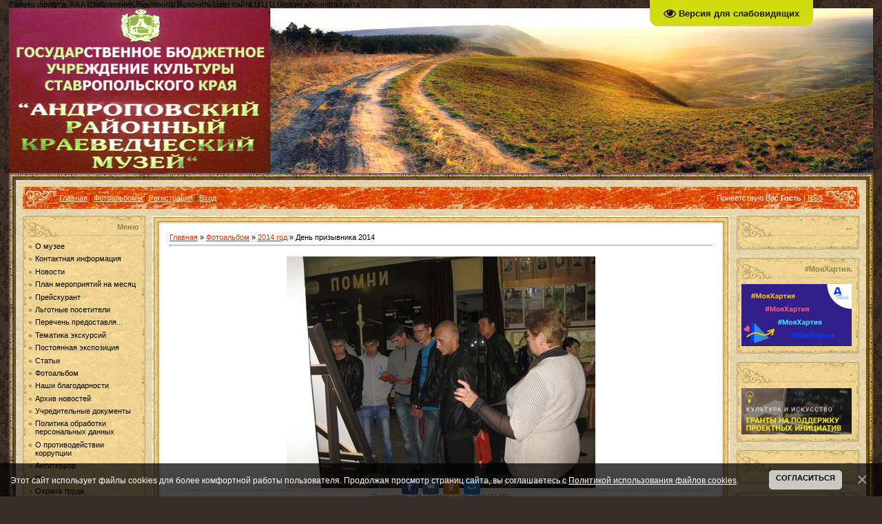

--- FILE ---
content_type: text/html; charset=UTF-8
request_url: https://www.andropmuzei.ru/photo/2014g/den_prizyvnika_2014/5-0-54
body_size: 9743
content:
<html><head>

<meta http-equiv="content-type" content="text/html; charset=UTF-8">

<title>День призывника 2014 - 2014 год &lt;!--if()--&gt;- &lt;!--endif--&gt; - Фотоальбомы - Краеведческий музей</title>

<link type="text/css" rel="StyleSheet" href="/.s/src/css/995.css">

	<link rel="stylesheet" href="/.s/src/base.min.css?v=221108" />
	<link rel="stylesheet" href="/.s/src/layer7.min.css?v=221108" />

	<script src="/.s/src/jquery-1.12.4.min.js"></script>
	
	<script src="/.s/src/uwnd.min.js?v=221108"></script>
	<script src="//s745.ucoz.net/cgi/uutils.fcg?a=uSD&ca=2&ug=999&isp=1&r=0.0910482625103448"></script>
	<link rel="stylesheet" href="/.s/src/photo.css" />
	<link rel="stylesheet" href="/.s/src/photopage.min.css" />
	<link rel="stylesheet" href="/.s/src/social.css" />
	<script src="/.s/src/photopage.min.js"></script>
	<script src="/.s/src/bottomInfo.min.js"></script>
	<script src="/.s/src/visually_impaired.min.js"></script>
	<script>
/* --- UCOZ-JS-DATA --- */
window.uCoz = {"language":"ru","sign":{"230038":"Этот сайт использует файлы cookies для более комфортной работы пользователя. Продолжая просмотр страниц сайта, вы соглашаетесь с <a href=/index/cookiepolicy target=_blank >Политикой использования файлов cookies</a>.","5255":"Помощник","230039":"Согласиться"},"bottomInfoData":[{"button":230039,"message":230038,"class":"","id":"cookiePolicy","cookieKey":"cPolOk"}],"site":{"host":"muzey-kursavka.ucoz.ru","domain":"andropmuzei.ru","id":"0muzey-kursavka"},"ssid":"024242331036105114022","layerType":7,"uLightboxType":1,"module":"photo","country":"US"};
/* --- UCOZ-JS-CODE --- */
	var uhe    = 2;
	var lng    = 'ru';
	var has    = 0;
	var imgs   = 1;
	var bg     = 1;
	var hwidth = 0;
	var bgs    = [1, 2 ];
	var fonts  = [18,20,22,24,26,28];
	var eyeSVG = '<?xml version="1.0" encoding="utf-8"?><svg width="18" height="18" viewBox="0 0 1750 1750" xmlns="http://www.w3.org/2000/svg"><path fill="#1a1717" d="M1664 960q-152-236-381-353 61 104 61 225 0 185-131.5 316.5t-316.5 131.5-316.5-131.5-131.5-316.5q0-121 61-225-229 117-381 353 133 205 333.5 326.5t434.5 121.5 434.5-121.5 333.5-326.5zm-720-384q0-20-14-34t-34-14q-125 0-214.5 89.5t-89.5 214.5q0 20 14 34t34 14 34-14 14-34q0-86 61-147t147-61q20 0 34-14t14-34zm848 384q0 34-20 69-140 230-376.5 368.5t-499.5 138.5-499.5-139-376.5-368q-20-35-20-69t20-69q140-229 376.5-368t499.5-139 499.5 139 376.5 368q20 35 20 69z"/></svg>';
	jQuery(function ($) {
		document.body.insertAdjacentHTML('afterBegin', '<a id="uhvb" class="in-body top-right" style="background-color:#d1db0d; color:#1a1717; " href="javascript:;" onclick="uvcl();" itemprop="copy">'+eyeSVG+' <b>Версия для слабовидящих</b></a>');
		uhpv(has);
	});
	

		function eRateEntry(select, id, a = 65, mod = 'photo', mark = +select.value, path = '', ajax, soc) {
			if (mod == 'shop') { path = `/${ id }/edit`; ajax = 2; }
			( !!select ? confirm(select.selectedOptions[0].textContent.trim() + '?') : true )
			&& _uPostForm('', { type:'POST', url:'/' + mod + path, data:{ a, id, mark, mod, ajax, ...soc } });
		}

		function updateRateControls(id, newRate) {
			let entryItem = self['entryID' + id] || self['comEnt' + id];
			let rateWrapper = entryItem.querySelector('.u-rate-wrapper');
			if (rateWrapper && newRate) rateWrapper.innerHTML = newRate;
			if (entryItem) entryItem.querySelectorAll('.u-rate-btn').forEach(btn => btn.remove())
		}
 function uSocialLogin(t) {
			var params = {"google":{"width":700,"height":600},"ok":{"height":390,"width":710},"vkontakte":{"height":400,"width":790},"facebook":{"height":520,"width":950},"yandex":{"height":515,"width":870}};
			var ref = escape(location.protocol + '//' + ('www.andropmuzei.ru' || location.hostname) + location.pathname + ((location.hash ? ( location.search ? location.search + '&' : '?' ) + 'rnd=' + Date.now() + location.hash : ( location.search || '' ))));
			window.open('/'+t+'?ref='+ref,'conwin','width='+params[t].width+',height='+params[t].height+',status=1,resizable=1,left='+parseInt((screen.availWidth/2)-(params[t].width/2))+',top='+parseInt((screen.availHeight/2)-(params[t].height/2)-20)+'screenX='+parseInt((screen.availWidth/2)-(params[t].width/2))+',screenY='+parseInt((screen.availHeight/2)-(params[t].height/2)-20));
			return false;
		}
		function TelegramAuth(user){
			user['a'] = 9; user['m'] = 'telegram';
			_uPostForm('', {type: 'POST', url: '/index/sub', data: user});
		}
function loginPopupForm(params = {}) { new _uWnd('LF', ' ', -250, -100, { closeonesc:1, resize:1 }, { url:'/index/40' + (params.urlParams ? '?'+params.urlParams : '') }) }
/* --- UCOZ-JS-END --- */
</script>

	<style>.UhideBlock{display:none; }</style>
	<script type="text/javascript">new Image().src = "//counter.yadro.ru/hit;noadsru?r"+escape(document.referrer)+(screen&&";s"+screen.width+"*"+screen.height+"*"+(screen.colorDepth||screen.pixelDepth))+";u"+escape(document.URL)+";"+Date.now();</script>
</head>
 <div id="infobardm">Размер шрифта: 
 <a onclick="dmfunctsizeone();" class="dmchangea1">A</a>
 <a onclick="dmfunctsizetwo();" class="dmchangea2">A</a>
 <a onclick="dmfunctsizethree();" class="dmchangea3">A</a>
 
 Изображения <a onclick="dmdisableimage();" class="dmdisableimage">Выключить</a>
 <a onclick="dmenableimage();" class="dmenableimage">Включить</a>
 
 Цвет сайта <a onclick="dmcolor1();" class="dmcolor1">Ц</a>
 <a onclick="dmcolor2();" class="dmcolor2">Ц</a>
 <a onclick="dmcolor3();" class="dmcolor3">Ц</a>
 
 <a onclick="dmreset();" class="dmcolor4">Версия обычного сайта</a>
</div><body style="background:url('/.s/t/995/1.jpg') #362D29; margin:0px; padding:0 1% 0 1%;">
<div id="utbr8214" rel="s745"></div>
<div style="height:239px;">
<div style="float:center;">
<img src="/Head27.jpg" alt="Шапка" width="100%" height="239" border="0">
</div>
<div style="padding-top:100px;">
<span style="color:#E6D5AA;font:20pt bold Verdana,Tahoma;"></span>&nbsp;</div>
</div>

<table border="0" cellpadding="0" cellspacing="0" width="100%">
<tbody><tr><td width="10" height="10"><img src="/.s/t/995/6.gif" border="0"></td><td style="background:url('/.s/t/995/7.gif');"></td><td width="10" height="10"><img src="/.s/t/995/8.gif" border="0"></td></tr>
<tr><td style="background:url('/.s/t/995/9.gif');"></td><td style="background:url('/.s/t/995/10.jpg') #E9D8AD;padding:10px;">

<!--U1AHEADER1Z--><table border="0" cellpadding="0" cellspacing="0" height="32" width="100%" style="background:url('/.s/t/995/11.jpg') #E65D03;">
<tr><td width="53"><img src="/.s/t/995/12.jpg" border="0"></td>
<td class="topLink"><a href="http://andropmuzei.ru/" title="Главная"><!--<s5176>-->Главная<!--</s>--></a> | <a href="/photo/">Фотоальбомы</a>  | <a href="/register" title="Регистрация"><!--<s3089>-->Регистрация<!--</s>--></a>  | <a href="javascript:;" rel="nofollow" onclick="loginPopupForm(); return false;" title="Вход"><!--<s3087>-->Вход<!--</s>--></a></td>
<td align="right" class="topLink" style="color:#FFFFFF;"><!--<s5212>-->Приветствую Вас<!--</s>--> <b>Гость</b> | <a href="https://www.andropmuzei.ru/photo/rss/">RSS</a></td>
<td width="53"><img src="/.s/t/995/13.jpg" border="0"></td></tr>
</table><div style="height:10px;"></div><!--/U1AHEADER1Z-->

<!-- <middle> -->
<table border="0" cellpadding="0" cellspacing="0" width="100%">
<tbody><tr>
<td valign="top" style="width:178px;">

<!--U1CLEFTER1Z-->
<!-- <block8263> -->

<table border="0" cellpadding="0" cellspacing="0" width="178">
<tr><td height="33" align="right" style="background:url('/.s/t/995/14.jpg') #F3D895;color:#8F7F55;padding-right:10px;"><b><!-- <bt> -->Меню<!-- </bt> --></b></td></tr>
<tr><td style="background:url('/.s/t/995/15.jpg') #F3D895;padding:5px 7px 5px 7px;"><!-- <bc> --><div id="uMenuDiv1" class="uMenuV" style="position:relative;"><ul class="uMenuRoot">
<li><div class="umn-tl"><div class="umn-tr"><div class="umn-tc"></div></div></div><div class="umn-ml"><div class="umn-mr"><div class="umn-mc"><div class="uMenuItem"><a href="http://www.andropmuzei.ru//index/0-2"><span>О музее</span></a></div></div></div></div><div class="umn-bl"><div class="umn-br"><div class="umn-bc"><div class="umn-footer"></div></div></div></div></li>
<li><div class="umn-tl"><div class="umn-tr"><div class="umn-tc"></div></div></div><div class="umn-ml"><div class="umn-mr"><div class="umn-mc"><div class="uMenuItem"><a href="/index/kontaktnaja_informacija/0-11"><span>Контактная информация</span></a></div></div></div></div><div class="umn-bl"><div class="umn-br"><div class="umn-bc"><div class="umn-footer"></div></div></div></div></li>
<li><div class="umn-tl"><div class="umn-tr"><div class="umn-tc"></div></div></div><div class="umn-ml"><div class="umn-mr"><div class="umn-mc"><div class="uMenuItem"><a href="/index/novosti/0-12"><span>Новости</span></a></div></div></div></div><div class="umn-bl"><div class="umn-br"><div class="umn-bc"><div class="umn-footer"></div></div></div></div></li>
<li><div class="umn-tl"><div class="umn-tr"><div class="umn-tc"></div></div></div><div class="umn-ml"><div class="umn-mr"><div class="umn-mc"><div class="uMenuItem"><a href="/index/plan_meroprijatij/0-22"><span>План мероприятий на месяц</span></a></div></div></div></div><div class="umn-bl"><div class="umn-br"><div class="umn-bc"><div class="umn-footer"></div></div></div></div></li>
<li><div class="umn-tl"><div class="umn-tr"><div class="umn-tc"></div></div></div><div class="umn-ml"><div class="umn-mr"><div class="umn-mc"><div class="uMenuItem"><a href="http://www.andropmuzei.ru/index/prejskurant/0-35"><span>Прейскурант</span></a></div></div></div></div><div class="umn-bl"><div class="umn-br"><div class="umn-bc"><div class="umn-footer"></div></div></div></div></li>
<li><div class="umn-tl"><div class="umn-tr"><div class="umn-tc"></div></div></div><div class="umn-ml"><div class="umn-mr"><div class="umn-mc"><div class="uMenuItem"><a href="/index/lgotnye_posetiteli/0-49"><span>Льготные посетители</span></a></div></div></div></div><div class="umn-bl"><div class="umn-br"><div class="umn-bc"><div class="umn-footer"></div></div></div></div></li>
<li><div class="umn-tl"><div class="umn-tr"><div class="umn-tc"></div></div></div><div class="umn-ml"><div class="umn-mr"><div class="umn-mc"><div class="uMenuItem"><a href="http://www.andropmuzei.ru/index/perechen_predostavljaemykh_uslug/0-33"><span>Перечень предоставля...</span></a></div></div></div></div><div class="umn-bl"><div class="umn-br"><div class="umn-bc"><div class="umn-footer"></div></div></div></div></li>
<li><div class="umn-tl"><div class="umn-tr"><div class="umn-tc"></div></div></div><div class="umn-ml"><div class="umn-mr"><div class="umn-mc"><div class="uMenuItem"><a href="/index/tematika_ehkskursij/0-10"><span>Тематика экскурсий</span></a></div></div></div></div><div class="umn-bl"><div class="umn-br"><div class="umn-bc"><div class="umn-footer"></div></div></div></div></li>
<li><div class="umn-tl"><div class="umn-tr"><div class="umn-tc"></div></div></div><div class="umn-ml"><div class="umn-mr"><div class="umn-mc"><div class="uMenuItem"><a href="http://muzey-kursavka.ucoz.ru/blog/"><span>Постоянная экспозиция</span></a></div></div></div></div><div class="umn-bl"><div class="umn-br"><div class="umn-bc"><div class="umn-footer"></div></div></div></div></li>
<li><div class="umn-tl"><div class="umn-tr"><div class="umn-tc"></div></div></div><div class="umn-ml"><div class="umn-mr"><div class="umn-mc"><div class="uMenuItem"><a href="/index/stati/0-45"><span>Статьи</span></a></div></div></div></div><div class="umn-bl"><div class="umn-br"><div class="umn-bc"><div class="umn-footer"></div></div></div></div></li>
<li><div class="umn-tl"><div class="umn-tr"><div class="umn-tc"></div></div></div><div class="umn-ml"><div class="umn-mr"><div class="umn-mc"><div class="uMenuItem"><a href="http://muzey-kursavka.ucoz.ru/photo/"><span>Фотоальбом</span></a></div></div></div></div><div class="umn-bl"><div class="umn-br"><div class="umn-bc"><div class="umn-footer"></div></div></div></div></li>
<li><div class="umn-tl"><div class="umn-tr"><div class="umn-tc"></div></div></div><div class="umn-ml"><div class="umn-mr"><div class="umn-mc"><div class="uMenuItem"><a href="http://www.andropmuzei.ru/index/blagodarnosti_ot_muzeja/0-36"><span>Наши благодарности</span></a></div></div></div></div><div class="umn-bl"><div class="umn-br"><div class="umn-bc"><div class="umn-footer"></div></div></div></div></li>
<li><div class="umn-tl"><div class="umn-tr"><div class="umn-tc"></div></div></div><div class="umn-ml"><div class="umn-mr"><div class="umn-mc"><div class="uMenuItem"><a href="http://muzey-kursavka.ucoz.ru/publ"><span>Архив новостей</span></a></div></div></div></div><div class="umn-bl"><div class="umn-br"><div class="umn-bc"><div class="umn-footer"></div></div></div></div></li>
<li><div class="umn-tl"><div class="umn-tr"><div class="umn-tc"></div></div></div><div class="umn-ml"><div class="umn-mr"><div class="umn-mc"><div class="uMenuItem"><a href="/index/uchreditelnye_dokumenty/0-15"><span>Учредительные документы</span></a></div></div></div></div><div class="umn-bl"><div class="umn-br"><div class="umn-bc"><div class="umn-footer"></div></div></div></div></li>
<li><div class="umn-tl"><div class="umn-tr"><div class="umn-tc"></div></div></div><div class="umn-ml"><div class="umn-mr"><div class="umn-mc"><div class="uMenuItem"><a href="/index/politika_obrabotki_personalnykh_dannykh/0-57"><span>Политика обработки персональных данных</span></a></div></div></div></div><div class="umn-bl"><div class="umn-br"><div class="umn-bc"><div class="umn-footer"></div></div></div></div></li>
<li><div class="umn-tl"><div class="umn-tr"><div class="umn-tc"></div></div></div><div class="umn-ml"><div class="umn-mr"><div class="umn-mc"><div class="uMenuItem"><a href="/index/protivodejstvie_korrupcii/0-20"><span>О противодействии коррупции</span></a></div></div></div></div><div class="umn-bl"><div class="umn-br"><div class="umn-bc"><div class="umn-footer"></div></div></div></div></li>
<li><div class="umn-tl"><div class="umn-tr"><div class="umn-tc"></div></div></div><div class="umn-ml"><div class="umn-mr"><div class="umn-mc"><div class="uMenuItem"><a href="http://www.andropmuzei.ru/index/antiterror/0-43"><span>Антитеррор</span></a></div></div></div></div><div class="umn-bl"><div class="umn-br"><div class="umn-bc"><div class="umn-footer"></div></div></div></div></li>
<li><div class="umn-tl"><div class="umn-tr"><div class="umn-tc"></div></div></div><div class="umn-ml"><div class="umn-mr"><div class="umn-mc"><div class="uMenuItem"><a href="/index/go/0-46"><span>ГО</span></a></div></div></div></div><div class="umn-bl"><div class="umn-br"><div class="umn-bc"><div class="umn-footer"></div></div></div></div></li>
<li><div class="umn-tl"><div class="umn-tr"><div class="umn-tc"></div></div></div><div class="umn-ml"><div class="umn-mr"><div class="umn-mc"><div class="uMenuItem"><a href="/index/okhrana_truda/0-56"><span>Охрана труда</span></a></div></div></div></div><div class="umn-bl"><div class="umn-br"><div class="umn-bc"><div class="umn-footer"></div></div></div></div></li>
<li><div class="umn-tl"><div class="umn-tr"><div class="umn-tc"></div></div></div><div class="umn-ml"><div class="umn-mr"><div class="umn-mc"><div class="uMenuItem"><a href="/index/telegram_kanal_antinarkoticheskoj_komissii/0-48"><span>Телеграм-канал антинаркотической комиссии</span></a></div></div></div></div><div class="umn-bl"><div class="umn-br"><div class="umn-bc"><div class="umn-footer"></div></div></div></div></li>
<li><div class="umn-tl"><div class="umn-tr"><div class="umn-tc"></div></div></div><div class="umn-ml"><div class="umn-mr"><div class="umn-mc"><div class="uMenuItem"><a href="http://www.andropmuzei.ru/index/dostupnaja_sreda/0-47"><span>  Доступная среда</span></a></div></div></div></div><div class="umn-bl"><div class="umn-br"><div class="umn-bc"><div class="umn-footer"></div></div></div></div></li>
<li><div class="umn-tl"><div class="umn-tr"><div class="umn-tc"></div></div></div><div class="umn-ml"><div class="umn-mr"><div class="umn-mc"><div class="uMenuItem"><a href="http://www.andropmuzei.ru/index/konkurs_risunkov/0-42"><span>Независимая оценка качества оказания услуг</span></a></div></div></div></div><div class="umn-bl"><div class="umn-br"><div class="umn-bc"><div class="umn-footer"></div></div></div></div></li>
<li><div class="umn-tl"><div class="umn-tr"><div class="umn-tc"></div></div></div><div class="umn-ml"><div class="umn-mr"><div class="umn-mc"><div class="uMenuItem"><a href="/index/chasto_zadavaemye_voprosy/0-51"><span>Часто задаваемые вопросы</span></a></div></div></div></div><div class="umn-bl"><div class="umn-br"><div class="umn-bc"><div class="umn-footer"></div></div></div></div></li>
<li><div class="umn-tl"><div class="umn-tr"><div class="umn-tc"></div></div></div><div class="umn-ml"><div class="umn-mr"><div class="umn-mc"><div class="uMenuItem"><a href="/index/pravovaja_gramotnost/0-55"><span>Правовая грамотность</span></a></div></div></div></div><div class="umn-bl"><div class="umn-br"><div class="umn-bc"><div class="umn-footer"></div></div></div></div></li>
<li><div class="umn-tl"><div class="umn-tr"><div class="umn-tc"></div></div></div><div class="umn-ml"><div class="umn-mr"><div class="umn-mc"><div class="uMenuItem"><a href="http://muzey-kursavka.ucoz.ru/gb/"><span>Гостевая книга</span></a></div></div></div></div><div class="umn-bl"><div class="umn-br"><div class="umn-bc"><div class="umn-footer"></div></div></div></div></li></ul></div><script>$(function(){_uBuildMenu('#uMenuDiv1',0,document.location.href+'/','uMenuItemA','uMenuArrow',2500);})</script><!-- </bc> --></td></tr>
<tr><td><img src="/.s/t/995/16.jpg" border="0"></td></tr>
</table><br />

<!-- </block8263> -->

<!-- <block7129> -->
<table border="0" cellpadding="0" cellspacing="0" width="178">
<tr><td height="33" align="right" style="background:url('/.s/t/995/14.jpg') #F3D895;color:#8F7F55;padding-right:10px;"><b><!-- <bt> -->.<!-- </bt> --></b></td></tr>
<tr><td style="background:url('/.s/t/995/15.jpg') #F3D895;padding:5px 7px 5px 7px;"><!-- <bc> --><script type="text/javascript" src="//www.andropmuzei.ru/rtr/1-42"></script><!-- </bc> --></td></tr>
<tr><td><img src="/.s/t/995/16.jpg" border="0"></td></tr>
</table><br />
<!-- </block7129> -->

<!-- <block5171> -->
<table border="0" cellpadding="0" cellspacing="0" width="178">
<tr><td height="33" align="right" style="background:url('/.s/t/995/14.jpg') #F3D895;color:#8F7F55;padding-right:10px;"><b><!-- <bt> -->...<!-- </bt> --></b></td></tr>
<tr><td style="background:url('/.s/t/995/15.jpg') #F3D895;padding:5px 7px 5px 7px;"><!-- <bc> --><script type="text/javascript" src="//www.andropmuzei.ru/rtr/11-39"></script><!-- </bc> --></td></tr>
<tr><td><img src="/.s/t/995/16.jpg" border="0"></td></tr>
</table><br />
<!-- </block5171> -->

<!-- <block1345> -->
<table border="0" cellpadding="0" cellspacing="0" width="178">
<tr><td height="33" align="right" style="background:url('/.s/t/995/14.jpg') #F3D895;color:#8F7F55;padding-right:10px;"><b><!-- <bt> -->Культура РФ.<!-- </bt> --></b></td></tr>
<tr><td style="background:url('/.s/t/995/15.jpg') #F3D895;padding:5px 7px 5px 7px;"><!-- <bc> --><script type="text/javascript" src="//www.andropmuzei.ru/rtr/11-21"></script><!-- </bc> --></td></tr>
<tr><td><img src="/.s/t/995/16.jpg" border="0"></td></tr>
</table><br />
<!-- </block1345> -->

<!-- <block2254> -->
<table border="0" cellpadding="0" cellspacing="0" width="178">
<tr><td height="33" align="right" style="background:url('/.s/t/995/14.jpg') #F3D895;color:#8F7F55;padding-right:10px;"><b><!-- <bt> -->ЦУР СК<!-- </bt> --></b></td></tr>
<tr><td style="background:url('/.s/t/995/15.jpg') #F3D895;padding:5px 7px 5px 7px;"><!-- <bc> --><script type="text/javascript" src="//www.andropmuzei.ru/rtr/2-37"></script><!-- </bc> --></td></tr>
<tr><td><img src="/.s/t/995/16.jpg" border="0"></td></tr>
</table><br />
<!-- </block2254> -->

<!-- <block712> -->
<table border="0" cellpadding="0" cellspacing="0" width="178">
<tr><td height="33" align="right" style="background:url('/.s/t/995/14.jpg') #F3D895;color:#8F7F55;padding-right:10px;"><b><!-- <bt> -->Гос.поддержка<!-- </bt> --></b></td></tr>
<tr><td style="background:url('/.s/t/995/15.jpg') #F3D895;padding:5px 7px 5px 7px;"><!-- <bc> --><script type="text/javascript" src="//www.andropmuzei.ru/rtr/6-36"></script><!-- </bc> --></td></tr>
<tr><td><img src="/.s/t/995/16.jpg" border="0"></td></tr>
</table><br />
<!-- </block712> -->

<!-- <block1010> -->
<table border="0" cellpadding="0" cellspacing="0" width="178">
<tr><td height="33" align="right" style="background:url('/.s/t/995/14.jpg') #F3D895;color:#8F7F55;padding-right:10px;"><b><!-- <bt> -->Памятные даты.<!-- </bt> --></b></td></tr>
<tr><td style="background:url('/.s/t/995/15.jpg') #F3D895;padding:5px 7px 5px 7px;"><!-- <bc> --><script type="text/javascript" src="//www.andropmuzei.ru/rtr/8-8"></script><!-- </bc> --></td></tr>
<tr><td><img src="/.s/t/995/16.jpg" border="0"></td></tr>
</table><br />
<!-- </block1010> -->

<!-- <block9688> -->
<table border="0" cellpadding="0" cellspacing="0" width="178">
<tr><td height="33" align="right" style="background:url('/.s/t/995/14.jpg') #F3D895;color:#8F7F55;padding-right:10px;"><b><!-- <bt> -->г<!-- </bt> --></b></td></tr>
<tr><td style="background:url('/.s/t/995/15.jpg') #F3D895;padding:5px 7px 5px 7px;"><!-- <bc> --><script type="text/javascript" src="//www.andropmuzei.ru/rtr/1-24"></script><!-- </bc> --></td></tr>
<tr><td><img src="/.s/t/995/16.jpg" border="0"></td></tr>
</table><br />
<!-- </block9688> -->

<!-- <block3826> -->
<table border="0" cellpadding="0" cellspacing="0" width="178">
<tr><td height="33" align="right" style="background:url('/.s/t/995/14.jpg') #F3D895;color:#8F7F55;padding-right:10px;"><b><!-- <bt> -->...<!-- </bt> --></b></td></tr>
<tr><td style="background:url('/.s/t/995/15.jpg') #F3D895;padding:5px 7px 5px 7px;"><!-- <bc> --><script type="text/javascript" src="//www.andropmuzei.ru/rtr/6-23"></script><!-- </bc> --></td></tr>
<tr><td><img src="/.s/t/995/16.jpg" border="0"></td></tr>
</table><br />
<!-- </block3826> -->

<!-- <block4453> -->
<table border="0" cellpadding="0" cellspacing="0" width="178">
<tr><td height="33" align="right" style="background:url('/.s/t/995/14.jpg') #F3D895;color:#8F7F55;padding-right:10px;"><b><!-- <bt> -->Культура РФ<!-- </bt> --></b></td></tr>
<tr><td style="background:url('/.s/t/995/15.jpg') #F3D895;padding:5px 7px 5px 7px;"><!-- <bc> --><script type="text/javascript" src="//www.andropmuzei.ru/rtr/1-22"></script><!-- </bc> --></td></tr>
<tr><td><img src="/.s/t/995/16.jpg" border="0"></td></tr>
</table><br />
<!-- </block4453> -->
<!--/U1CLEFTER1Z-->
</td>

<td valign="top" style="padding:0px 10px 0px 10px;">
<table border="0" cellpadding="0" cellspacing="0" width="100%">
<tbody><tr><td width="15" height="15"><img src="/.s/t/995/17.gif" border="0"></td><td style="background:url('/.s/t/995/18.gif');"></td><td width="10" height="10"><img src="/.s/t/995/19.gif" border="0"></td></tr>
<tr><td style="background:url('/.s/t/995/20.gif');"></td><td style="background:#FFFFFF;padding:10px;"><!-- <body> --><a href="http://andropmuzei.ru/"><!--<s5176>-->Главная<!--</s>--></a> » <a href="/photo/"><!--<s5169>-->Фотоальбом<!--</s>--></a>  » <a href="/photo/2014g/5">2014 год</a> » День призывника 2014
<hr>
<table border="0" width="100%" cellspacing="1" cellpadding="2">
<tbody><tr><td colspan="2" align="center"></td></tr>
<tr><td colspan="2" align="center"><span id="phtmDiv35"><span id="phtmSpan35"><img   id="p659154882" border="0" src="/_ph/5/2/659154882.jpg?1769515751" /></span></span></td></tr>
<tr><td colspan="2" class="eDetails" style="text-align:center;"><!--<s3177>-->Просмотров<!--</s>-->: 546 | <!--<s5162>-->Размеры<!--</s>-->: 448x336px/33.5Kb<div style="padding-top:4px;"><!--<s3165>-->Дата<!--</s>-->: 31.10.2014

 | <!--<s3178>-->Добавил<!--</s>-->: <a href="javascript:;" rel="nofollow" onclick="window.open('/index/8-1', 'up1', 'scrollbars=1,top=0,left=0,resizable=1,width=700,height=375'); return false;">Valentina</a>
</div></td></tr>

<tr><td align="center" colspan="2"><div id="slideshowBlock7"><input type="button" value="Запустить слайд-шоу" onclick="this.disabled=true;_uPostForm('',{url:'/photo/5-0-0-21'});"/></div></td></tr>
<tr><td align="center">
		<style type="text/css">
			.u-star-rating-30 { list-style:none; margin:0px; padding:0px; width:150px; height:30px; position:relative; background: url('/.s/img/stars/3/30.png') top left repeat-x }
			.u-star-rating-30 li{ padding:0px; margin:0px; float:left }
			.u-star-rating-30 li a { display:block;width:30px;height: 30px;line-height:30px;text-decoration:none;text-indent:-9000px;z-index:20;position:absolute;padding: 0px;overflow:hidden }
			.u-star-rating-30 li a:hover { background: url('/.s/img/stars/3/30.png') left center;z-index:2;left:0px;border:none }
			.u-star-rating-30 a.u-one-star { left:0px }
			.u-star-rating-30 a.u-one-star:hover { width:30px }
			.u-star-rating-30 a.u-two-stars { left:30px }
			.u-star-rating-30 a.u-two-stars:hover { width:60px }
			.u-star-rating-30 a.u-three-stars { left:60px }
			.u-star-rating-30 a.u-three-stars:hover { width:90px }
			.u-star-rating-30 a.u-four-stars { left:90px }
			.u-star-rating-30 a.u-four-stars:hover { width:120px }
			.u-star-rating-30 a.u-five-stars { left:120px }
			.u-star-rating-30 a.u-five-stars:hover { width:150px }
			.u-star-rating-30 li.u-current-rating { top:0 !important; left:0 !important;margin:0 !important;padding:0 !important;outline:none;background: url('/.s/img/stars/3/30.png') left bottom;position: absolute;height:30px !important;line-height:30px !important;display:block;text-indent:-9000px;z-index:1 }
		</style><script>
			var usrarids = {};
			function ustarrating(id, mark) {
				if (!usrarids[id]) {
					usrarids[id] = 1;
					$(".u-star-li-"+id).hide();
					_uPostForm('', { type:'POST', url:`/photo`, data:{ a:65, id, mark, mod:'photo', ajax:'2' } })
				}
			}
		</script><ul id="uStarRating54" class="uStarRating54 u-star-rating-30" title="Рейтинг: 0.0/0">
			<li id="uCurStarRating54" class="u-current-rating uCurStarRating54" style="width:0%;"></li><li class="u-star-li-54"><a href="javascript:;" onclick="ustarrating('54', 1)" class="u-one-star">1</a></li>
				<li class="u-star-li-54"><a href="javascript:;" onclick="ustarrating('54', 2)" class="u-two-stars">2</a></li>
				<li class="u-star-li-54"><a href="javascript:;" onclick="ustarrating('54', 3)" class="u-three-stars">3</a></li>
				<li class="u-star-li-54"><a href="javascript:;" onclick="ustarrating('54', 4)" class="u-four-stars">4</a></li>
				<li class="u-star-li-54"><a href="javascript:;" onclick="ustarrating('54', 5)" class="u-five-stars">5</a></li></ul><div style="font-size:10px"><!--<s3119>-->Рейтинг<!--</s>-->: <b><span id="entRating54">0.0</span></b>/<span id="entRated54">0</span></div></td></tr>
<tr><td colspan="2" height="10"><hr></td></tr><tr><td colspan="2" align="center"><style type="text/css">
		#phtOtherThumbs {margin-bottom: 10px;}
		#phtOtherThumbs td {font-size: 0;}
		#oldPhotos {position: relative;overflow: hidden;}
		#leftSwch {display:block;width:22px;height:46px;background: transparent url('/.s/img/photopage/photo-arrows.png') no-repeat;}
		#rightSwch {display:block;width:22px;height:46px;background: transparent url('/.s/img/photopage/photo-arrows.png') no-repeat -22px 0;}
		#leftSwch:hover, #rightSwch:hover {opacity: .8;filter: alpha(opacity=80);}
		#phtOtherThumbs img {vertical-align: middle;}
		.photoActiveA img {}
		.otherPhotoA img {opacity: 0.5; filter: alpha(opacity=50);-webkit-transition: opacity .2s .1s ease;transition: opacity .2s .1s ease;}
		.otherPhotoA:hover img {opacity: 1; filter: alpha(opacity=100);}
		#phtOtherThumbs .ph-wrap {display: inline-block;vertical-align: middle;background: url(/.s/img/photopage/opacity02.png);}
		.animate-wrap {position: relative;left: 0;}
		.animate-wrap .ph-wrap {margin: 0 3px;}
		#phtOtherThumbs .ph-wrap, #phtOtherThumbs .ph-tc {/*width: 200px;height: 150px;*/width: auto;}
		.animate-wrap a {display: inline-block;width:  25.0%;*width: 25.0%;*zoom: 1;position: relative;}
		#phtOtherThumbs .ph-wrap {background: none;display: block;}
		.animate-wrap img {width: 100%;}
	</style>

	<script>
	$(function( ) {
		if ( typeof($('#leftSwch').attr('onclick')) === 'function' ) {
			$('#leftSwch').click($('#leftSwch').attr('onclick'));
			$('#rightSwch').click($('#rightSwch').attr('onclick'));
		} else {
			$('#leftSwch').click(new Function($('#leftSwch').attr('onclick')));
			$('#rightSwch').click(new Function($('#rightSwch').attr('onclick')));
		}
		$('#leftSwch').removeAttr('onclick');
		$('#rightSwch').removeAttr('onclick');
	});

	function doPhtSwitch(n,f,p,d ) {
		if ( !f){f=0;}
		$('#leftSwch').off('click');
		$('#rightSwch').off('click');
		var url = '/photo/5-0-0-10-'+n+'-'+f+'-'+p;
		$.ajax({
			url: url,
			dataType: 'xml',
			success: function( response ) {
				try {
					var photosList = [];
					photosList['images'] = [];
					$($('cmd', response).eq(0).text()).find('a').each(function( ) {
						if ( $(this).hasClass('leftSwitcher') ) {
							photosList['left'] = $(this).attr('onclick');
						} else if ( $(this).hasClass('rightSwitcher') ) {
							photosList['right'] = $(this).attr('onclick');
						} else {photosList['images'].push(this);}
					});
					photosListCallback.call(photosList, photosList, d);
				} catch(exception ) {
					throw new TypeError( "getPhotosList: server response does not seems to be a valid uCoz XML-RPC code: " . response );
				}
			}
		});
	}

	function photosListCallback(photosList, direction ) {
		var dirSign;
		var imgWrapper = $('#oldPhotos'); // CHANGE this if structure of nearest images changes!
		var width = imgWrapper.width();
		imgWrapper.width(width);
		imgWrapper = imgWrapper.find(' > span');
		newImg = $('<span/>', {
			id: 'newImgs'
		});
		$.each(photosList['images'], function( ) {
			newImg.append(this);
		});
		if ( direction == 'right' ) {
			dirSign = '-';
			imgWrapper.append(newImg);
		} else {
			dirSign = '+';
			imgWrapper.prepend(newImg).css('left', '-' + width + 'px');
		}
		newImg.find('a').eq(0).unwrap();
		imgWrapper.animate({left: dirSign + '=' + width + 'px'}, 400, function( ) {
			var oldDelete = imgWrapper.find('a');
			if ( direction == 'right') {oldDelete = oldDelete.slice(0, 4);}
			else {oldDelete = oldDelete.slice(-4);}
			oldDelete.remove();
			imgWrapper.css('left', 0);
			try {
				if ( typeof(photosList['left']) === 'function' ) {
					$('#leftSwch').click(photosList['left']);
					$('#rightSwch').click(photosList['right']);
				} else {
					$('#leftSwch').click(new Function(photosList['left']));
					$('#rightSwch').click(new Function(photosList['right']));
				}
			} catch(exception ) {
				if ( console && console.log ) console.log('Something went wrong: ', exception);
			}
		});
	}
	</script>
	<div id="phtOtherThumbs" class="phtThumbs"><table border="0" cellpadding="0" cellspacing="0"><tr><td><a id="leftSwch" class="leftSwitcher" href="javascript:;" rel="nofollow" onclick="doPhtSwitch('8','1','54', 'left');"></a></td><td align="center" style="white-space: nowrap;"><div id="oldPhotos"><span class="animate-wrap"><a class="otherPhotoA" href="https://www.andropmuzei.ru/photo/2014g/vystavka_quot_cvety_rossii_quot/5-0-58"><span class="ph-wrap"><span class="ph-tc"><img   border="0"  class="otherPhoto" src="/_ph/5/1/225201791.jpg?1769515751" /></span></span></a> <a class="photoActiveA" href="https://www.andropmuzei.ru/photo/2014g/den_prizyvnika_2014/5-0-54"><span class="ph-wrap"><span class="ph-tc"><img   border="0"  class="photoActive" src="/_ph/5/1/659154882.jpg?1769515751" /></span></span></a> <a class="otherPhotoA" href="https://www.andropmuzei.ru/photo/2014g/den_prizyvnika_2014/5-0-57"><span class="ph-wrap"><span class="ph-tc"><img   border="0"  class="otherPhoto" src="/_ph/5/1/143843767.jpg?1769515751" /></span></span></a> <a class="otherPhotoA" href="https://www.andropmuzei.ru/photo/2014g/vystavka_quot_cvety_rossii_quot/5-0-53"><span class="ph-wrap"><span class="ph-tc"><img   border="0"  class="otherPhoto" src="/_ph/5/1/336089231.jpg?1769515751" /></span></span></a> </span></div></td><td><a href="javascript:;" rel="nofollow" id="rightSwch" class="rightSwitcher" onclick="doPhtSwitch('11','2','54', 'right');"></a></td></tr></table></div> <div style="padding-top:5px"><a class="photoOtherLink" href="https://www.andropmuzei.ru/photo/2014g/vystavka_quot_cvety_rossii_quot/5-0-58"><span id="prevPh">&laquo; Предыдущая</span></a>&nbsp; | <a class="photoOtherLink" href="https://www.andropmuzei.ru/photo/2014g/vystavka_quot_cvety_rossii_quot/5-0-60">5</a>  <a class="photoOtherLink" href="https://www.andropmuzei.ru/photo/2014g/vystavka_quot_cvety_rossii_quot/5-0-59">6</a>  <a class="photoOtherLink" href="https://www.andropmuzei.ru/photo/2014g/den_prizyvnika_2014g/5-0-55">7</a>  <a class="photoOtherLink" href="https://www.andropmuzei.ru/photo/2014g/vystavka_quot_cvety_rossii_quot/5-0-61">8</a>  <a class="photoOtherLink" href="https://www.andropmuzei.ru/photo/2014g/vystavka_quot_cvety_rossii_quot/5-0-58">9</a>  [<b>10</b>]  <a class="photoOtherLink" href="https://www.andropmuzei.ru/photo/2014g/den_prizyvnika_2014/5-0-57">11</a>  <a class="photoOtherLink" href="https://www.andropmuzei.ru/photo/2014g/vystavka_quot_cvety_rossii_quot/5-0-53">12</a>  <a class="photoOtherLink" href="https://www.andropmuzei.ru/photo/2014g/uroki_risovanija_i_chistopisanija/5-0-62">13</a>  <a class="photoOtherLink" href="https://www.andropmuzei.ru/photo/2014g/den_prizyvnika_2014/5-0-56">14</a>  <a class="photoOtherLink" href="https://www.andropmuzei.ru/photo/2014g/otkrytie_vystavki_700_e_sergija_radonezhskogo/5-0-50">15</a> |&nbsp; <a class="photoOtherLink" href="https://www.andropmuzei.ru/photo/2014g/den_prizyvnika_2014/5-0-57"><span id="nextPh">Следующая &raquo;</span></a></div></td></tr>
</tbody></table><hr>



<table border="0" cellpadding="0" cellspacing="0" width="100%">
<tbody><tr><td width="60%" height="25"><!--<s5183>-->Всего комментариев<!--</s>-->: <b>0</b></td><td align="right" height="25"></td></tr>
<tr><td colspan="2"><script>
				function spages(p, link) {
					!!link && location.assign(atob(link));
				}
			</script>
			<div id="comments"></div>
			<div id="newEntryT"></div>
			<div id="allEntries"></div>
			<div id="newEntryB"></div></td></tr>
<tr><td colspan="2" align="center"></td></tr>
<tr><td colspan="2" height="10"></td></tr>
</tbody></table>



<div align="center" class="commReg"><!--<s5237>-->Добавлять комментарии могут только зарегистрированные пользователи.<!--</s>--><br />[ <a href="/register"><!--<s3089>-->Регистрация<!--</s>--></a> | <a href="javascript:;" rel="nofollow" onclick="loginPopupForm(); return false;"><!--<s3087>-->Вход<!--</s>--></a> ]</div>

<!-- <script type="text/javascript" src="//dmev.me/uGost/ver1-2/11/uGost11.js"></script></body> --></td><td style="background:url('/.s/t/995/21.gif');"></td></tr>
<tr><td width="15" height="15"><img src="/.s/t/995/22.gif" border="0"></td><td style="background:url('/.s/t/995/23.gif');"></td><td width="10" height="10"><img src="/.s/t/995/24.gif" border="0"></td></tr>
</tbody></table>
</td>

<td valign="top" style="width:178px;">
<!--U1DRIGHTER1Z-->
<!-- <block272> -->
<table border="0" cellpadding="0" cellspacing="0" width="178">
<tr><td height="33" align="right" style="background:url('/.s/t/995/14.jpg') #F3D895;color:#8F7F55;padding-right:10px;"><b><!-- <bt> -->...<!-- </bt> --></b></td></tr>
<tr><td style="background:url('/.s/t/995/15.jpg') #F3D895;padding:5px 7px 5px 7px;"><!-- <bc> --><script type="text/javascript" src="http://www.andropmuzei.ru/rtr/6-17"></script><!-- </bc> --></td></tr>
<tr><td><img src="/.s/t/995/16.jpg" border="0"></td></tr>
</table><br />
<!-- </block272> -->

<!-- <block8640> -->
<table border="0" cellpadding="0" cellspacing="0" width="178">
<tr><td height="33" align="right" style="background:url('/.s/t/995/14.jpg') #F3D895;color:#8F7F55;padding-right:10px;"><b><!-- <bt> -->#МояХартия.<!-- </bt> --></b></td></tr>
<tr><td style="background:url('/.s/t/995/15.jpg') #F3D895;padding:5px 7px 5px 7px;"><!-- <bc> --><script type="text/javascript" src="//www.andropmuzei.ru/rtr/7-38"></script><!-- </bc> --></td></tr>
<tr><td><img src="/.s/t/995/16.jpg" border="0"></td></tr>
</table><br />
<!-- </block8640> -->

<!-- <block8800> -->
<table border="0" cellpadding="0" cellspacing="0" width="178">
<tr><td height="33" align="right" style="background:url('/.s/t/995/14.jpg') #F3D895;color:#8F7F55;padding-right:10px;"><b><!-- <bt> -->.<!-- </bt> --></b></td></tr>
<tr><td style="background:url('/.s/t/995/15.jpg') #F3D895;padding:5px 7px 5px 7px;"><!-- <bc> --><script type="text/javascript" src="//www.andropmuzei.ru/rtr/1-33"></script><!-- </bc> --></td></tr>
<tr><td><img src="/.s/t/995/16.jpg" border="0"></td></tr>
</table><br />
<!-- </block8800> -->

<!-- <block3025> -->
<table border="0" cellpadding="0" cellspacing="0" width="178">
<tr><td height="33" align="right" style="background:url('/.s/t/995/14.jpg') #F3D895;color:#8F7F55;padding-right:10px;"><b><!-- <bt> -->...<!-- </bt> --></b></td></tr>
<tr><td style="background:url('/.s/t/995/15.jpg') #F3D895;padding:5px 7px 5px 7px;"><!-- <bc> --><script type="text/javascript" src="http://www.andropmuzei.ru/rtr/2-12"></script><!-- </bc> --></td></tr>
<tr><td><img src="/.s/t/995/16.jpg" border="0"></td></tr>
</table><br />
<!-- </block3025> -->

<!-- <block9782> -->
<table border="0" cellpadding="0" cellspacing="0" width="178">
<tr><td height="33" align="right" style="background:url('/.s/t/995/14.jpg') #F3D895;color:#8F7F55;padding-right:10px;"><b><!-- <bt> -->Страницы России<!-- </bt> --></b></td></tr>
<tr><td style="background:url('/.s/t/995/15.jpg') #F3D895;padding:5px 7px 5px 7px;"><!-- <bc> --><script type="text/javascript" src="http://www.andropmuzei.ru/rtr/7"></script><!-- </bc> --></td></tr>
<tr><td><img src="/.s/t/995/16.jpg" border="0"></td></tr>
</table><br />
<!-- </block9782> -->

<!-- <block9> -->
<table border="0" cellpadding="0" cellspacing="0" width="178">
<tr><td height="33" align="right" style="background:url('/.s/t/995/14.jpg') #F3D895;color:#8F7F55;padding-right:10px;"><b><!-- <bt> -->bus.gov.ru<!-- </bt> --></b></td></tr>
<tr><td style="background:url('/.s/t/995/15.jpg') #F3D895;padding:5px 7px 5px 7px;"><!-- <bc> --><script type="text/javascript" src="http://www.andropmuzei.ru/rtr/2-2"></script><!-- </bc> --></td></tr>
<tr><td><img src="/.s/t/995/16.jpg" border="0"></td></tr>
</table><br />
<!-- </block9> -->

<!-- <block6> -->

<table border="0" cellpadding="0" cellspacing="0" width="178">
<tr><td height="33" align="right" style="background:url('/.s/t/995/14.jpg') #F3D895;color:#8F7F55;padding-right:10px;"><b><!-- <bt> --><!--<s3163>-->Поиск<!--</s>--><!-- </bt> --></b></td></tr>
<tr><td style="background:url('/.s/t/995/15.jpg') #F3D895;padding:5px 7px 5px 7px;"><div align="center"><!-- <bc> -->
		<div class="searchForm">
			<form onsubmit="this.sfSbm.disabled=true" method="get" style="margin:0" action="/search/">
				<div align="center" class="schQuery">
					<input type="text" name="q" maxlength="30" size="20" class="queryField" />
				</div>
				<div align="center" class="schBtn">
					<input type="submit" class="searchSbmFl" name="sfSbm" value="Найти" />
				</div>
				<input type="hidden" name="t" value="0">
			</form>
		</div><!-- </bc> --></div></td></tr>
<tr><td><img src="/.s/t/995/16.jpg" border="0"></td></tr>
</table><br />

<!-- </block6> -->

<!-- <block7658> -->
<table border="0" cellpadding="0" cellspacing="0" width="178">
<tr><td height="33" align="right" style="background:url('/.s/t/995/14.jpg') #F3D895;color:#8F7F55;padding-right:10px;"><b><!-- <bt> -->...<!-- </bt> --></b></td></tr>
<tr><td style="background:url('/.s/t/995/15.jpg') #F3D895;padding:5px 7px 5px 7px;"><!-- <bc> --><script type="text/javascript" src="//www.andropmuzei.ru/rtr/14-34"></script><!-- </bc> --></td></tr>
<tr><td><img src="/.s/t/995/16.jpg" border="0"></td></tr>
</table><br />
<!-- </block7658> -->

<!-- <block8596> -->

<!-- </block8596> -->

<!-- <block5> -->

<!-- </block5> -->

<!-- <block8665> -->
<table border="0" cellpadding="0" cellspacing="0" width="178">
<tr><td height="33" align="right" style="background:url('/.s/t/995/14.jpg') #F3D895;color:#8F7F55;padding-right:10px;"><b><!-- <bt> -->...нар<!-- </bt> --></b></td></tr>
<tr><td style="background:url('/.s/t/995/15.jpg') #F3D895;padding:5px 7px 5px 7px;"><!-- <bc> --><script type="text/javascript" src="http://www.andropmuzei.ru/rtr/4-14"></script><!-- </bc> --></td></tr>
<tr><td><img src="/.s/t/995/16.jpg" border="0"></td></tr>
</table><br />
<!-- </block8665> -->

<!-- <block4> -->

<!-- </block4> -->

<!-- <block12> -->
<table border="0" cellpadding="0" cellspacing="0" width="178">
<tr><td height="33" align="right" style="background:url('/.s/t/995/14.jpg') #F3D895;color:#8F7F55;padding-right:10px;"><b><!-- <bt> --><!--<s5195>-->Статистика<!--</s>--><!-- </bt> --></b></td></tr>
<tr><td style="background:url('/.s/t/995/15.jpg') #F3D895;padding:5px 7px 5px 7px;"><div align="center"><!-- <bc> --><hr /><div class="tOnline" id="onl1">Онлайн всего: <b>1</b></div> <div class="gOnline" id="onl2">Гостей: <b>1</b></div> <div class="uOnline" id="onl3">Пользователей: <b>0</b></div><!-- </bc> --></div></td></tr>
<tr><td><img src="/.s/t/995/16.jpg" border="0"></td></tr>
</table><br />
<!-- </block12> -->
<!--/U1DRIGHTER1Z-->
</td>
</tr>
</tbody></table>
<!-- </middle> -->

<!--U1BFOOTER1Z--><br />
<table border="0" cellpadding="4" cellspacing="0" width="100%">
<tr><td align="center"><!-- <copy> -->Copyright MyCorp &copy; 2026<!-- </copy> --></td></tr>
</table>
<!-- uSocial -->
<script async src="https://usocial.pro/usocial/usocial.js?v=3.0.0" data-script="usocial" charset="utf-8"></script>
<div class="uSocial-Share" data-pid="fe57bc8630afc6c0649a9420f452d142" data-type="share" data-options="round-rect,style1,bottom,slide-down,size24,eachCounter0,counter0" data-social="fb,vk,ok,mail"></div>

<!-- /uSocial --><!--/U1BFOOTER1Z-->
</td><td style="background:url('/.s/t/995/25.gif');"></td></tr>
<tr><td width="10" height="10"><img src="/.s/t/995/26.gif" border="0"></td><td style="background:url('/.s/t/995/27.gif');"></td><td width="10" height="10"><img src="/.s/t/995/28.gif" border="0"></td></tr>
</tbody></table>

<div style="color:#EBDAAF;text-align:center;padding:10px;"><!-- "' --><span class="pbHDMjkU"><a href="https://www.ucoz.ru/">Конструктор сайтов</a> — <a href="https://www.ucoz.ru/">uCoz</a></span></div>
<!-- 0.09819 (s745) -->

--- FILE ---
content_type: text/javascript; charset=UTF-8
request_url: https://www.andropmuzei.ru/rtr/8-8
body_size: 166
content:
document.write('<a href="https://www.andropmuzei.ru/rtr/8-8-1" target="_blank"><img alt="" border="0" src="http://www.andropmuzei.ru/fapka/2020/shshh.jpg"></a>');

--- FILE ---
content_type: text/javascript; charset=UTF-8
request_url: https://www.andropmuzei.ru/rtr/6-23
body_size: 170
content:
document.write('<a href="https://www.andropmuzei.ru/rtr/6-23-1" target="_blank"><img alt="" border="0" src="http://www.andropmuzei.ru/fapka/dok/banner-deti.jpg"></a>');

--- FILE ---
content_type: text/javascript; charset=UTF-8
request_url: https://www.andropmuzei.ru/rtr/1-24
body_size: 165
content:
document.write('<a href="https://www.andropmuzei.ru/rtr/1-24-1" target="_blank"><img alt="" border="0" src="http://www.andropmuzei.ru/fapka/js/baner.png"></a>');

--- FILE ---
content_type: text/javascript; charset=UTF-8
request_url: https://www.andropmuzei.ru/rtr/6-36
body_size: 169
content:
document.write('<a href="https://www.andropmuzei.ru/rtr/6-36-1" target="_blank"><img alt="" border="0" src="http://www.andropmuzei.ru/fapka/2021/300.150.png"></a>');

--- FILE ---
content_type: text/javascript; charset=UTF-8
request_url: https://www.andropmuzei.ru/rtr/11-21
body_size: 166
content:
document.write('<a href="https://www.andropmuzei.ru/rtr/11-21-1" target="_blank"><img alt="" border="0" src="http://www.andropmuzei.ru/fapka/2022/vkeu.jpg"></a>');